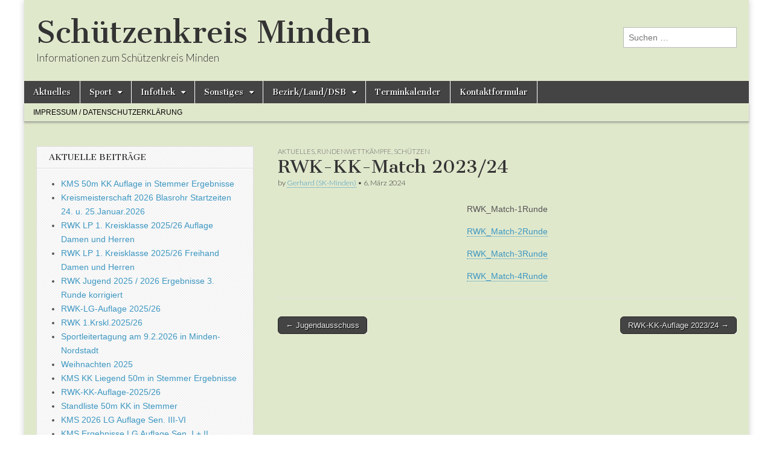

--- FILE ---
content_type: text/html; charset=UTF-8
request_url: https://www.sk-minden.de/?p=2600
body_size: 45052
content:
<!DOCTYPE html>
<html lang="de">
<head>
	<meta charset="UTF-8" />
	<meta name="viewport" content="width=device-width, initial-scale=1.0" />
	<link rel="profile" href="http://gmpg.org/xfn/11" />
	<link rel="pingback" href="https://www.sk-minden.de/xmlrpc.php" />
	<title>RWK-KK-Match 2023/24 &#8211; Schützenkreis Minden</title>
<meta name='robots' content='max-image-preview:large' />
<link rel='dns-prefetch' href='//fonts.googleapis.com' />
<link rel="alternate" type="application/rss+xml" title="Schützenkreis Minden &raquo; Feed" href="https://www.sk-minden.de/?feed=rss2" />
<link rel="alternate" type="application/rss+xml" title="Schützenkreis Minden &raquo; Kommentar-Feed" href="https://www.sk-minden.de/?feed=comments-rss2" />
<link rel="alternate" title="oEmbed (JSON)" type="application/json+oembed" href="https://www.sk-minden.de/index.php?rest_route=%2Foembed%2F1.0%2Fembed&#038;url=https%3A%2F%2Fwww.sk-minden.de%2F%3Fp%3D2600" />
<link rel="alternate" title="oEmbed (XML)" type="text/xml+oembed" href="https://www.sk-minden.de/index.php?rest_route=%2Foembed%2F1.0%2Fembed&#038;url=https%3A%2F%2Fwww.sk-minden.de%2F%3Fp%3D2600&#038;format=xml" />
<style id='wp-img-auto-sizes-contain-inline-css' type='text/css'>
img:is([sizes=auto i],[sizes^="auto," i]){contain-intrinsic-size:3000px 1500px}
/*# sourceURL=wp-img-auto-sizes-contain-inline-css */
</style>
<style id='wp-emoji-styles-inline-css' type='text/css'>

	img.wp-smiley, img.emoji {
		display: inline !important;
		border: none !important;
		box-shadow: none !important;
		height: 1em !important;
		width: 1em !important;
		margin: 0 0.07em !important;
		vertical-align: -0.1em !important;
		background: none !important;
		padding: 0 !important;
	}
/*# sourceURL=wp-emoji-styles-inline-css */
</style>
<style id='wp-block-library-inline-css' type='text/css'>
:root{--wp-block-synced-color:#7a00df;--wp-block-synced-color--rgb:122,0,223;--wp-bound-block-color:var(--wp-block-synced-color);--wp-editor-canvas-background:#ddd;--wp-admin-theme-color:#007cba;--wp-admin-theme-color--rgb:0,124,186;--wp-admin-theme-color-darker-10:#006ba1;--wp-admin-theme-color-darker-10--rgb:0,107,160.5;--wp-admin-theme-color-darker-20:#005a87;--wp-admin-theme-color-darker-20--rgb:0,90,135;--wp-admin-border-width-focus:2px}@media (min-resolution:192dpi){:root{--wp-admin-border-width-focus:1.5px}}.wp-element-button{cursor:pointer}:root .has-very-light-gray-background-color{background-color:#eee}:root .has-very-dark-gray-background-color{background-color:#313131}:root .has-very-light-gray-color{color:#eee}:root .has-very-dark-gray-color{color:#313131}:root .has-vivid-green-cyan-to-vivid-cyan-blue-gradient-background{background:linear-gradient(135deg,#00d084,#0693e3)}:root .has-purple-crush-gradient-background{background:linear-gradient(135deg,#34e2e4,#4721fb 50%,#ab1dfe)}:root .has-hazy-dawn-gradient-background{background:linear-gradient(135deg,#faaca8,#dad0ec)}:root .has-subdued-olive-gradient-background{background:linear-gradient(135deg,#fafae1,#67a671)}:root .has-atomic-cream-gradient-background{background:linear-gradient(135deg,#fdd79a,#004a59)}:root .has-nightshade-gradient-background{background:linear-gradient(135deg,#330968,#31cdcf)}:root .has-midnight-gradient-background{background:linear-gradient(135deg,#020381,#2874fc)}:root{--wp--preset--font-size--normal:16px;--wp--preset--font-size--huge:42px}.has-regular-font-size{font-size:1em}.has-larger-font-size{font-size:2.625em}.has-normal-font-size{font-size:var(--wp--preset--font-size--normal)}.has-huge-font-size{font-size:var(--wp--preset--font-size--huge)}.has-text-align-center{text-align:center}.has-text-align-left{text-align:left}.has-text-align-right{text-align:right}.has-fit-text{white-space:nowrap!important}#end-resizable-editor-section{display:none}.aligncenter{clear:both}.items-justified-left{justify-content:flex-start}.items-justified-center{justify-content:center}.items-justified-right{justify-content:flex-end}.items-justified-space-between{justify-content:space-between}.screen-reader-text{border:0;clip-path:inset(50%);height:1px;margin:-1px;overflow:hidden;padding:0;position:absolute;width:1px;word-wrap:normal!important}.screen-reader-text:focus{background-color:#ddd;clip-path:none;color:#444;display:block;font-size:1em;height:auto;left:5px;line-height:normal;padding:15px 23px 14px;text-decoration:none;top:5px;width:auto;z-index:100000}html :where(.has-border-color){border-style:solid}html :where([style*=border-top-color]){border-top-style:solid}html :where([style*=border-right-color]){border-right-style:solid}html :where([style*=border-bottom-color]){border-bottom-style:solid}html :where([style*=border-left-color]){border-left-style:solid}html :where([style*=border-width]){border-style:solid}html :where([style*=border-top-width]){border-top-style:solid}html :where([style*=border-right-width]){border-right-style:solid}html :where([style*=border-bottom-width]){border-bottom-style:solid}html :where([style*=border-left-width]){border-left-style:solid}html :where(img[class*=wp-image-]){height:auto;max-width:100%}:where(figure){margin:0 0 1em}html :where(.is-position-sticky){--wp-admin--admin-bar--position-offset:var(--wp-admin--admin-bar--height,0px)}@media screen and (max-width:600px){html :where(.is-position-sticky){--wp-admin--admin-bar--position-offset:0px}}

/*# sourceURL=wp-block-library-inline-css */
</style><style id='global-styles-inline-css' type='text/css'>
:root{--wp--preset--aspect-ratio--square: 1;--wp--preset--aspect-ratio--4-3: 4/3;--wp--preset--aspect-ratio--3-4: 3/4;--wp--preset--aspect-ratio--3-2: 3/2;--wp--preset--aspect-ratio--2-3: 2/3;--wp--preset--aspect-ratio--16-9: 16/9;--wp--preset--aspect-ratio--9-16: 9/16;--wp--preset--color--black: #000000;--wp--preset--color--cyan-bluish-gray: #abb8c3;--wp--preset--color--white: #ffffff;--wp--preset--color--pale-pink: #f78da7;--wp--preset--color--vivid-red: #cf2e2e;--wp--preset--color--luminous-vivid-orange: #ff6900;--wp--preset--color--luminous-vivid-amber: #fcb900;--wp--preset--color--light-green-cyan: #7bdcb5;--wp--preset--color--vivid-green-cyan: #00d084;--wp--preset--color--pale-cyan-blue: #8ed1fc;--wp--preset--color--vivid-cyan-blue: #0693e3;--wp--preset--color--vivid-purple: #9b51e0;--wp--preset--gradient--vivid-cyan-blue-to-vivid-purple: linear-gradient(135deg,rgb(6,147,227) 0%,rgb(155,81,224) 100%);--wp--preset--gradient--light-green-cyan-to-vivid-green-cyan: linear-gradient(135deg,rgb(122,220,180) 0%,rgb(0,208,130) 100%);--wp--preset--gradient--luminous-vivid-amber-to-luminous-vivid-orange: linear-gradient(135deg,rgb(252,185,0) 0%,rgb(255,105,0) 100%);--wp--preset--gradient--luminous-vivid-orange-to-vivid-red: linear-gradient(135deg,rgb(255,105,0) 0%,rgb(207,46,46) 100%);--wp--preset--gradient--very-light-gray-to-cyan-bluish-gray: linear-gradient(135deg,rgb(238,238,238) 0%,rgb(169,184,195) 100%);--wp--preset--gradient--cool-to-warm-spectrum: linear-gradient(135deg,rgb(74,234,220) 0%,rgb(151,120,209) 20%,rgb(207,42,186) 40%,rgb(238,44,130) 60%,rgb(251,105,98) 80%,rgb(254,248,76) 100%);--wp--preset--gradient--blush-light-purple: linear-gradient(135deg,rgb(255,206,236) 0%,rgb(152,150,240) 100%);--wp--preset--gradient--blush-bordeaux: linear-gradient(135deg,rgb(254,205,165) 0%,rgb(254,45,45) 50%,rgb(107,0,62) 100%);--wp--preset--gradient--luminous-dusk: linear-gradient(135deg,rgb(255,203,112) 0%,rgb(199,81,192) 50%,rgb(65,88,208) 100%);--wp--preset--gradient--pale-ocean: linear-gradient(135deg,rgb(255,245,203) 0%,rgb(182,227,212) 50%,rgb(51,167,181) 100%);--wp--preset--gradient--electric-grass: linear-gradient(135deg,rgb(202,248,128) 0%,rgb(113,206,126) 100%);--wp--preset--gradient--midnight: linear-gradient(135deg,rgb(2,3,129) 0%,rgb(40,116,252) 100%);--wp--preset--font-size--small: 13px;--wp--preset--font-size--medium: 20px;--wp--preset--font-size--large: 36px;--wp--preset--font-size--x-large: 42px;--wp--preset--spacing--20: 0.44rem;--wp--preset--spacing--30: 0.67rem;--wp--preset--spacing--40: 1rem;--wp--preset--spacing--50: 1.5rem;--wp--preset--spacing--60: 2.25rem;--wp--preset--spacing--70: 3.38rem;--wp--preset--spacing--80: 5.06rem;--wp--preset--shadow--natural: 6px 6px 9px rgba(0, 0, 0, 0.2);--wp--preset--shadow--deep: 12px 12px 50px rgba(0, 0, 0, 0.4);--wp--preset--shadow--sharp: 6px 6px 0px rgba(0, 0, 0, 0.2);--wp--preset--shadow--outlined: 6px 6px 0px -3px rgb(255, 255, 255), 6px 6px rgb(0, 0, 0);--wp--preset--shadow--crisp: 6px 6px 0px rgb(0, 0, 0);}:where(.is-layout-flex){gap: 0.5em;}:where(.is-layout-grid){gap: 0.5em;}body .is-layout-flex{display: flex;}.is-layout-flex{flex-wrap: wrap;align-items: center;}.is-layout-flex > :is(*, div){margin: 0;}body .is-layout-grid{display: grid;}.is-layout-grid > :is(*, div){margin: 0;}:where(.wp-block-columns.is-layout-flex){gap: 2em;}:where(.wp-block-columns.is-layout-grid){gap: 2em;}:where(.wp-block-post-template.is-layout-flex){gap: 1.25em;}:where(.wp-block-post-template.is-layout-grid){gap: 1.25em;}.has-black-color{color: var(--wp--preset--color--black) !important;}.has-cyan-bluish-gray-color{color: var(--wp--preset--color--cyan-bluish-gray) !important;}.has-white-color{color: var(--wp--preset--color--white) !important;}.has-pale-pink-color{color: var(--wp--preset--color--pale-pink) !important;}.has-vivid-red-color{color: var(--wp--preset--color--vivid-red) !important;}.has-luminous-vivid-orange-color{color: var(--wp--preset--color--luminous-vivid-orange) !important;}.has-luminous-vivid-amber-color{color: var(--wp--preset--color--luminous-vivid-amber) !important;}.has-light-green-cyan-color{color: var(--wp--preset--color--light-green-cyan) !important;}.has-vivid-green-cyan-color{color: var(--wp--preset--color--vivid-green-cyan) !important;}.has-pale-cyan-blue-color{color: var(--wp--preset--color--pale-cyan-blue) !important;}.has-vivid-cyan-blue-color{color: var(--wp--preset--color--vivid-cyan-blue) !important;}.has-vivid-purple-color{color: var(--wp--preset--color--vivid-purple) !important;}.has-black-background-color{background-color: var(--wp--preset--color--black) !important;}.has-cyan-bluish-gray-background-color{background-color: var(--wp--preset--color--cyan-bluish-gray) !important;}.has-white-background-color{background-color: var(--wp--preset--color--white) !important;}.has-pale-pink-background-color{background-color: var(--wp--preset--color--pale-pink) !important;}.has-vivid-red-background-color{background-color: var(--wp--preset--color--vivid-red) !important;}.has-luminous-vivid-orange-background-color{background-color: var(--wp--preset--color--luminous-vivid-orange) !important;}.has-luminous-vivid-amber-background-color{background-color: var(--wp--preset--color--luminous-vivid-amber) !important;}.has-light-green-cyan-background-color{background-color: var(--wp--preset--color--light-green-cyan) !important;}.has-vivid-green-cyan-background-color{background-color: var(--wp--preset--color--vivid-green-cyan) !important;}.has-pale-cyan-blue-background-color{background-color: var(--wp--preset--color--pale-cyan-blue) !important;}.has-vivid-cyan-blue-background-color{background-color: var(--wp--preset--color--vivid-cyan-blue) !important;}.has-vivid-purple-background-color{background-color: var(--wp--preset--color--vivid-purple) !important;}.has-black-border-color{border-color: var(--wp--preset--color--black) !important;}.has-cyan-bluish-gray-border-color{border-color: var(--wp--preset--color--cyan-bluish-gray) !important;}.has-white-border-color{border-color: var(--wp--preset--color--white) !important;}.has-pale-pink-border-color{border-color: var(--wp--preset--color--pale-pink) !important;}.has-vivid-red-border-color{border-color: var(--wp--preset--color--vivid-red) !important;}.has-luminous-vivid-orange-border-color{border-color: var(--wp--preset--color--luminous-vivid-orange) !important;}.has-luminous-vivid-amber-border-color{border-color: var(--wp--preset--color--luminous-vivid-amber) !important;}.has-light-green-cyan-border-color{border-color: var(--wp--preset--color--light-green-cyan) !important;}.has-vivid-green-cyan-border-color{border-color: var(--wp--preset--color--vivid-green-cyan) !important;}.has-pale-cyan-blue-border-color{border-color: var(--wp--preset--color--pale-cyan-blue) !important;}.has-vivid-cyan-blue-border-color{border-color: var(--wp--preset--color--vivid-cyan-blue) !important;}.has-vivid-purple-border-color{border-color: var(--wp--preset--color--vivid-purple) !important;}.has-vivid-cyan-blue-to-vivid-purple-gradient-background{background: var(--wp--preset--gradient--vivid-cyan-blue-to-vivid-purple) !important;}.has-light-green-cyan-to-vivid-green-cyan-gradient-background{background: var(--wp--preset--gradient--light-green-cyan-to-vivid-green-cyan) !important;}.has-luminous-vivid-amber-to-luminous-vivid-orange-gradient-background{background: var(--wp--preset--gradient--luminous-vivid-amber-to-luminous-vivid-orange) !important;}.has-luminous-vivid-orange-to-vivid-red-gradient-background{background: var(--wp--preset--gradient--luminous-vivid-orange-to-vivid-red) !important;}.has-very-light-gray-to-cyan-bluish-gray-gradient-background{background: var(--wp--preset--gradient--very-light-gray-to-cyan-bluish-gray) !important;}.has-cool-to-warm-spectrum-gradient-background{background: var(--wp--preset--gradient--cool-to-warm-spectrum) !important;}.has-blush-light-purple-gradient-background{background: var(--wp--preset--gradient--blush-light-purple) !important;}.has-blush-bordeaux-gradient-background{background: var(--wp--preset--gradient--blush-bordeaux) !important;}.has-luminous-dusk-gradient-background{background: var(--wp--preset--gradient--luminous-dusk) !important;}.has-pale-ocean-gradient-background{background: var(--wp--preset--gradient--pale-ocean) !important;}.has-electric-grass-gradient-background{background: var(--wp--preset--gradient--electric-grass) !important;}.has-midnight-gradient-background{background: var(--wp--preset--gradient--midnight) !important;}.has-small-font-size{font-size: var(--wp--preset--font-size--small) !important;}.has-medium-font-size{font-size: var(--wp--preset--font-size--medium) !important;}.has-large-font-size{font-size: var(--wp--preset--font-size--large) !important;}.has-x-large-font-size{font-size: var(--wp--preset--font-size--x-large) !important;}
/*# sourceURL=global-styles-inline-css */
</style>

<style id='classic-theme-styles-inline-css' type='text/css'>
/*! This file is auto-generated */
.wp-block-button__link{color:#fff;background-color:#32373c;border-radius:9999px;box-shadow:none;text-decoration:none;padding:calc(.667em + 2px) calc(1.333em + 2px);font-size:1.125em}.wp-block-file__button{background:#32373c;color:#fff;text-decoration:none}
/*# sourceURL=/wp-includes/css/classic-themes.min.css */
</style>
<link rel='stylesheet' id='google_fonts-css' href='//fonts.googleapis.com/css?family=Cantata+One|Lato:300,700' type='text/css' media='all' />
<link rel='stylesheet' id='theme_stylesheet-css' href='https://www.sk-minden.de/wp-content/themes/magazine-basic/style.css?ver=6.9' type='text/css' media='all' />
<link rel='stylesheet' id='font_awesome-css' href='https://www.sk-minden.de/wp-content/themes/magazine-basic/library/css/font-awesome.css?ver=4.7.0' type='text/css' media='all' />
<script type="text/javascript" src="https://www.sk-minden.de/wp-includes/js/jquery/jquery.min.js?ver=3.7.1" id="jquery-core-js"></script>
<script type="text/javascript" src="https://www.sk-minden.de/wp-includes/js/jquery/jquery-migrate.min.js?ver=3.4.1" id="jquery-migrate-js"></script>
<link rel="https://api.w.org/" href="https://www.sk-minden.de/index.php?rest_route=/" /><link rel="alternate" title="JSON" type="application/json" href="https://www.sk-minden.de/index.php?rest_route=/wp/v2/posts/2600" /><link rel="EditURI" type="application/rsd+xml" title="RSD" href="https://www.sk-minden.de/xmlrpc.php?rsd" />
<meta name="generator" content="WordPress 6.9" />
<link rel="canonical" href="https://www.sk-minden.de/?p=2600" />
<link rel='shortlink' href='https://www.sk-minden.de/?p=2600' />
<style>
#site-title a,#site-description{color:#333333 !important}
#page{background-color:#e0e8cc}
.entry-meta a,.entry-content a,.widget a{color:#3D97C2}
</style>
	<style type="text/css">.broken_link, a.broken_link {
	text-decoration: line-through;
}</style><style type="text/css" id="custom-background-css">
body.custom-background { background-color: #ffffff; }
</style>
	<link rel="icon" href="https://www.sk-minden.de/wp-content/uploads/2019/01/cropped-Wappen-Kreis_600_600-1-32x32.jpg" sizes="32x32" />
<link rel="icon" href="https://www.sk-minden.de/wp-content/uploads/2019/01/cropped-Wappen-Kreis_600_600-1-192x192.jpg" sizes="192x192" />
<link rel="apple-touch-icon" href="https://www.sk-minden.de/wp-content/uploads/2019/01/cropped-Wappen-Kreis_600_600-1-180x180.jpg" />
<meta name="msapplication-TileImage" content="https://www.sk-minden.de/wp-content/uploads/2019/01/cropped-Wappen-Kreis_600_600-1-270x270.jpg" />
</head>

<body class="wp-singular post-template-default single single-post postid-2600 single-format-standard custom-background wp-theme-magazine-basic">
	<div id="page" class="grid  ">
		<header id="header" class="row" role="banner">
			<div class="c12">
				<div id="mobile-menu">
					<a href="#" class="left-menu"><i class="fa fa-reorder"></i></a>
					<a href="#"><i class="fa fa-search"></i></a>
				</div>
				<div id="drop-down-search"><form role="search" method="get" class="search-form" action="https://www.sk-minden.de/">
				<label>
					<span class="screen-reader-text">Suche nach:</span>
					<input type="search" class="search-field" placeholder="Suchen …" value="" name="s" />
				</label>
				<input type="submit" class="search-submit" value="Suchen" />
			</form></div>

								<div class="title-logo-wrapper fl">
										<div class="header-group">
												<div id="site-title"><a href="https://www.sk-minden.de" title="Schützenkreis Minden" rel="home">Schützenkreis Minden</a></div>
						<div id="site-description">Informationen zum Schützenkreis Minden</div>					</div>
				</div>

									<div id="header-widgets" class="fl">
						<aside id="search-4" class="header-widget widget_search"><form role="search" method="get" class="search-form" action="https://www.sk-minden.de/">
				<label>
					<span class="screen-reader-text">Suche nach:</span>
					<input type="search" class="search-field" placeholder="Suchen …" value="" name="s" />
				</label>
				<input type="submit" class="search-submit" value="Suchen" />
			</form></aside>					</div>
					
				<div id="nav-wrapper">
					<div class="nav-content">
						<nav id="site-navigation" class="menus clearfix" role="navigation">
							<h3 class="screen-reader-text">Main menu</h3>
							<a class="screen-reader-text" href="#primary" title="Skip to content">Skip to content</a>
							<div id="main-menu" class="menu-hauptmenue-container"><ul id="menu-hauptmenue" class="menu"><li id="menu-item-519" class="menu-item menu-item-type-custom menu-item-object-custom menu-item-home menu-item-519"><a href="https://www.sk-minden.de/">Aktuelles</a>
<li id="menu-item-520" class="menu-item menu-item-type-taxonomy menu-item-object-category current-post-ancestor menu-item-has-children sub-menu-parent menu-item-520"><a href="https://www.sk-minden.de/?cat=131">Sport</a>
<ul class="sub-menu">
	<li id="menu-item-502" class="menu-item menu-item-type-taxonomy menu-item-object-category menu-item-has-children sub-menu-parent menu-item-502"><a href="https://www.sk-minden.de/?cat=15">Schüler/Jugend</a>
	<ul class="sub-menu">
		<li id="menu-item-522" class="menu-item menu-item-type-taxonomy menu-item-object-category menu-item-522"><a href="https://www.sk-minden.de/?cat=19">Allgemeines</a>
		<li id="menu-item-524" class="menu-item menu-item-type-taxonomy menu-item-object-category menu-item-524"><a href="https://www.sk-minden.de/?cat=22">Rundenwettkämpfe</a>
		<li id="menu-item-523" class="menu-item menu-item-type-taxonomy menu-item-object-category menu-item-523"><a href="https://www.sk-minden.de/?cat=21">Kreismeisterschaften</a>
		<li id="menu-item-662" class="menu-item menu-item-type-taxonomy menu-item-object-category menu-item-662"><a href="https://www.sk-minden.de/?cat=135">Kreispokal</a>
	</ul>

	<li id="menu-item-492" class="menu-item menu-item-type-taxonomy menu-item-object-category current-post-ancestor current-menu-parent current-post-parent menu-item-has-children sub-menu-parent menu-item-492"><a href="https://www.sk-minden.de/?cat=5">Rundenwettkämpfe</a>
	<ul class="sub-menu">
		<li id="menu-item-493" class="menu-item menu-item-type-taxonomy menu-item-object-category menu-item-493"><a href="https://www.sk-minden.de/?cat=6">Allgemeines</a>
		<li id="menu-item-494" class="menu-item menu-item-type-taxonomy menu-item-object-category menu-item-494"><a href="https://www.sk-minden.de/?cat=8">Damen</a>
		<li id="menu-item-497" class="menu-item menu-item-type-taxonomy menu-item-object-category current-post-ancestor current-menu-parent current-post-parent menu-item-497"><a href="https://www.sk-minden.de/?cat=9">Schützen</a>
		<li id="menu-item-498" class="menu-item menu-item-type-taxonomy menu-item-object-category menu-item-498"><a href="https://www.sk-minden.de/?cat=11">Sonstige Wettkämpfe</a>
	</ul>

	<li id="menu-item-499" class="menu-item menu-item-type-taxonomy menu-item-object-category menu-item-has-children sub-menu-parent menu-item-499"><a href="https://www.sk-minden.de/?cat=12">Meisterschaften</a>
	<ul class="sub-menu">
		<li id="menu-item-500" class="menu-item menu-item-type-taxonomy menu-item-object-category menu-item-500"><a href="https://www.sk-minden.de/?cat=13">Allgemeines</a>
		<li id="menu-item-525" class="menu-item menu-item-type-taxonomy menu-item-object-category menu-item-525"><a href="https://www.sk-minden.de/?cat=14">Kreismeisterschaften</a>
		<li id="menu-item-506" class="menu-item menu-item-type-taxonomy menu-item-object-category menu-item-506"><a href="https://www.sk-minden.de/?cat=16">Kreispokal</a>
	</ul>

	<li id="menu-item-495" class="menu-item menu-item-type-taxonomy menu-item-object-category menu-item-has-children sub-menu-parent menu-item-495"><a href="https://www.sk-minden.de/?cat=10">Gebrauchspistole/Revolver</a>
	<ul class="sub-menu">
		<li id="menu-item-527" class="menu-item menu-item-type-taxonomy menu-item-object-category menu-item-527"><a href="https://www.sk-minden.de/?cat=132">Allgemeines</a>
		<li id="menu-item-529" class="menu-item menu-item-type-taxonomy menu-item-object-category menu-item-529"><a href="https://www.sk-minden.de/?cat=133">Rundenwettkämpfe</a>
		<li id="menu-item-528" class="menu-item menu-item-type-taxonomy menu-item-object-category menu-item-528"><a href="https://www.sk-minden.de/?cat=134">Kreismeisterschaften</a>
	</ul>

	<li id="menu-item-510" class="menu-item menu-item-type-taxonomy menu-item-object-category menu-item-has-children sub-menu-parent menu-item-510"><a href="https://www.sk-minden.de/?cat=117">Bogensport</a>
	<ul class="sub-menu">
		<li id="menu-item-511" class="menu-item menu-item-type-taxonomy menu-item-object-category menu-item-511"><a href="https://www.sk-minden.de/?cat=118">Allgemeines</a>
		<li id="menu-item-1144" class="menu-item menu-item-type-taxonomy menu-item-object-category menu-item-1144"><a href="https://www.sk-minden.de/?cat=137">Mühlenkreis-Pokal</a>
		<li id="menu-item-530" class="menu-item menu-item-type-taxonomy menu-item-object-category menu-item-530"><a href="https://www.sk-minden.de/?cat=121">Rundenwettkämpfe</a>
		<li id="menu-item-512" class="menu-item menu-item-type-taxonomy menu-item-object-category menu-item-512"><a href="https://www.sk-minden.de/?cat=120">Kreismeisterschaften</a>
	</ul>

</ul>

<li id="menu-item-348" class="menu-item menu-item-type-taxonomy menu-item-object-category menu-item-has-children sub-menu-parent menu-item-348"><a href="https://www.sk-minden.de/?cat=55">Infothek</a>
<ul class="sub-menu">
	<li id="menu-item-349" class="menu-item menu-item-type-taxonomy menu-item-object-category menu-item-349"><a href="https://www.sk-minden.de/?cat=85">Allgemeines</a>
	<li id="menu-item-416" class="menu-item menu-item-type-taxonomy menu-item-object-category menu-item-416"><a href="https://www.sk-minden.de/?cat=130">Berichte</a>
</ul>

<li id="menu-item-24" class="menu-item menu-item-type-taxonomy menu-item-object-category menu-item-has-children sub-menu-parent menu-item-24"><a href="https://www.sk-minden.de/?cat=1">Sonstiges</a>
<ul class="sub-menu">
	<li id="menu-item-490" class="menu-item menu-item-type-taxonomy menu-item-object-category menu-item-490"><a href="https://www.sk-minden.de/?cat=30">Formulare &amp; Vorlagen</a>
	<li id="menu-item-747" class="menu-item menu-item-type-post_type menu-item-object-page menu-item-747"><a href="https://www.sk-minden.de/?page_id=743">RWK-Anmeldeformular</a>
</ul>

<li id="menu-item-23" class="menu-item menu-item-type-taxonomy menu-item-object-category menu-item-has-children sub-menu-parent menu-item-23"><a href="https://www.sk-minden.de/?cat=1">Bezirk/Land/DSB</a>
<ul class="sub-menu">
	<li id="menu-item-51" class="menu-item menu-item-type-custom menu-item-object-custom menu-item-51"><a target="_blank" href="http://www.wsbowl.de/">Bezirk 3 (OWL)</a>
	<li id="menu-item-54" class="menu-item menu-item-type-custom menu-item-object-custom menu-item-54"><a href="https://www.wsb1861.de/">WSB (Land)</a>
	<li id="menu-item-55" class="menu-item menu-item-type-custom menu-item-object-custom menu-item-55"><a href="https://wsbliga.de/neu/">WSB-Liga</a>
	<li id="menu-item-56" class="menu-item menu-item-type-custom menu-item-object-custom menu-item-56"><a href="https://dsb.de/start/">DSB</a>
</ul>

<li id="menu-item-2470" class="menu-item menu-item-type-custom menu-item-object-custom menu-item-2470"><a target="_blank" href="https://teamup.com/ks6oh46thzpe7pmq2q">Terminkalender</a>
<li id="menu-item-3514" class="menu-item menu-item-type-post_type menu-item-object-page menu-item-3514"><a href="https://www.sk-minden.de/?page_id=742">Kontaktformular</a>
</ul></div>						</nav><!-- #site-navigation -->

												<nav id="site-sub-navigation" class="menus" role="navigation">
							<h3 class="screen-reader-text">Sub menu</h3>
							<div class="menu-hauptmenue_2-container"><ul id="menu-hauptmenue_2" class="secondary-menu"><li id="menu-item-99" class="menu-item menu-item-type-post_type menu-item-object-page menu-item-privacy-policy menu-item-99"><a rel="privacy-policy" href="https://www.sk-minden.de/?page_id=79">Impressum / Datenschutzerklärung</a>
</ul></div>						</nav><!-- #site-sub-navigation -->
											</div>
				</div>

			</div><!-- .c12 -->
		</header><!-- #header.row -->

		<div id="main" class="row">
	<div id="primary" class="c8 fr" role="main">
			<article id="post-2600" class="post-2600 post type-post status-publish format-standard hentry category-aktuelles category-rundenwettkaempfe category-schuetzen">

	    <header>
                <div class="post-category"><a href="https://www.sk-minden.de/?cat=124" rel="category">Aktuelles</a>, <a href="https://www.sk-minden.de/?cat=5" rel="category">Rundenwettkämpfe</a>, <a href="https://www.sk-minden.de/?cat=9" rel="category">Schützen</a></div>
            <h1 class="entry-title">RWK-KK-Match 2023/24</h1>
    <div class="entry-meta">
        by <span class="vcard author"><span class="fn"><a href="https://www.sk-minden.de/?author=5" title="Posts by Gerhard (SK-Minden)" rel="author">Gerhard (SK-Minden)</a></span></span>&nbsp;&bull;&nbsp;<time class="published" datetime="2024-03-06">6. März 2024</time>    </div>
</header>

	    <div class="entry-content">
		    <p style="text-align: center">RWK_Match-1Runde</p>
<p style="text-align: center"><a href="https://www.sk-minden.de/wp-content/uploads/2023/10/RWK_Match-2Runde.pdf">RWK_Match-2Runde</a></p>
<p style="text-align: center"><a href="https://www.sk-minden.de/wp-content/uploads/2023/11/RWK_Match-3Runde.pdf">RWK_Match-3Runde</a></p>
<p style="text-align: center"><a href="https://www.sk-minden.de/wp-content/uploads/2024/01/RWK_Match-4Runde.pdf">RWK_Match-4Runde</a></p>
	    </div><!-- .entry-content -->

	        <footer class="entry">
	    	</footer><!-- .entry -->
	
	</article><!-- #post-2600 -->
			<div id="posts-pagination">
				<h3 class="screen-reader-text">Post navigation</h3>
				<div class="previous fl"><a href="https://www.sk-minden.de/?p=2820" rel="prev">&larr; Jugendausschuss</a></div>
				<div class="next fr"><a href="https://www.sk-minden.de/?p=2680" rel="next">RWK-KK-Auflage 2023/24 &rarr;</a></div>
			</div><!-- #posts-pagination -->

			
<div id="comments" class="comments-area">

	
	
	
</div><!-- #comments .comments-area -->
			</div><!-- #primary -->

	<div id="secondary" class="c4" role="complementary">
		
		<aside id="recent-posts-2" class="widget widget_recent_entries">
		<h3 class="widget-title">Aktuelle Beiträge</h3>
		<ul>
											<li>
					<a href="https://www.sk-minden.de/?p=3948">KMS 50m KK Auflage in Stemmer Ergebnisse</a>
									</li>
											<li>
					<a href="https://www.sk-minden.de/?p=3942">Kreismeisterschaft 2026 Blasrohr Startzeiten 24. u. 25.Januar.2026</a>
									</li>
											<li>
					<a href="https://www.sk-minden.de/?p=2658">RWK LP 1. Kreisklasse 2025/26 Auflage Damen und Herren</a>
									</li>
											<li>
					<a href="https://www.sk-minden.de/?p=2655">RWK LP 1. Kreisklasse 2025/26 Freihand Damen und Herren</a>
									</li>
											<li>
					<a href="https://www.sk-minden.de/?p=3920">RWK Jugend 2025 / 2026 Ergebnisse 3. Runde korrigiert</a>
									</li>
											<li>
					<a href="https://www.sk-minden.de/?p=3771">RWK-LG-Auflage 2025/26</a>
									</li>
											<li>
					<a href="https://www.sk-minden.de/?p=3800">RWK 1.Krskl.2025/26</a>
									</li>
											<li>
					<a href="https://www.sk-minden.de/?p=3900">Sportleitertagung am 9.2.2026 in Minden-Nordstadt</a>
									</li>
											<li>
					<a href="https://www.sk-minden.de/?p=3893">Weihnachten 2025</a>
									</li>
											<li>
					<a href="https://www.sk-minden.de/?p=3880">KMS KK Liegend 50m in Stemmer Ergebnisse</a>
									</li>
											<li>
					<a href="https://www.sk-minden.de/?p=3797">RWK-KK-Auflage-2025/26</a>
									</li>
											<li>
					<a href="https://www.sk-minden.de/?p=3832">Standliste 50m KK in Stemmer</a>
									</li>
											<li>
					<a href="https://www.sk-minden.de/?p=3828">KMS 2026 LG Auflage Sen. III-VI</a>
									</li>
											<li>
					<a href="https://www.sk-minden.de/?p=3825">KMS Ergebnisse LG Auflage Sen. I + II</a>
									</li>
											<li>
					<a href="https://www.sk-minden.de/?p=3804">Jugend – Kreismeisterschaft 2026 klassische Disziplinen Ergebnisse</a>
									</li>
											<li>
					<a href="https://www.sk-minden.de/?p=3784">Luftpistole Freihand Ergebnisse</a>
									</li>
											<li>
					<a href="https://www.sk-minden.de/?p=3782">Luftpistole Auflage Ergebnisse</a>
									</li>
											<li>
					<a href="https://www.sk-minden.de/?p=3780">Luftgewehr Auflage Ergebnisse</a>
									</li>
											<li>
					<a href="https://www.sk-minden.de/?p=3774">Luftgewehr Freihand Ergebnisse</a>
									</li>
											<li>
					<a href="https://www.sk-minden.de/?p=3768">RWK-KK-Match 2025/2026</a>
									</li>
					</ul>

		</aside><aside id="text-2" class="widget widget_text">			<div class="textwidget"><ul>
<li><a href="https://sk-minden.de/wp-login.php?action=register">Anmelden</a></li>
</ul>
</div>
		</aside><aside id="archives-2" class="widget widget_archive"><h3 class="widget-title">Archiv</h3>		<label class="screen-reader-text" for="archives-dropdown-2">Archiv</label>
		<select id="archives-dropdown-2" name="archive-dropdown">
			
			<option value="">Monat auswählen</option>
				<option value='https://www.sk-minden.de/?m=202601'> Januar 2026 &nbsp;(7)</option>
	<option value='https://www.sk-minden.de/?m=202512'> Dezember 2025 &nbsp;(7)</option>
	<option value='https://www.sk-minden.de/?m=202511'> November 2025 &nbsp;(10)</option>
	<option value='https://www.sk-minden.de/?m=202510'> Oktober 2025 &nbsp;(8)</option>
	<option value='https://www.sk-minden.de/?m=202509'> September 2025 &nbsp;(14)</option>
	<option value='https://www.sk-minden.de/?m=202508'> August 2025 &nbsp;(5)</option>
	<option value='https://www.sk-minden.de/?m=202507'> Juli 2025 &nbsp;(3)</option>
	<option value='https://www.sk-minden.de/?m=202506'> Juni 2025 &nbsp;(2)</option>
	<option value='https://www.sk-minden.de/?m=202505'> Mai 2025 &nbsp;(2)</option>
	<option value='https://www.sk-minden.de/?m=202504'> April 2025 &nbsp;(5)</option>
	<option value='https://www.sk-minden.de/?m=202503'> März 2025 &nbsp;(6)</option>
	<option value='https://www.sk-minden.de/?m=202501'> Januar 2025 &nbsp;(4)</option>
	<option value='https://www.sk-minden.de/?m=202412'> Dezember 2024 &nbsp;(9)</option>
	<option value='https://www.sk-minden.de/?m=202411'> November 2024 &nbsp;(3)</option>
	<option value='https://www.sk-minden.de/?m=202410'> Oktober 2024 &nbsp;(11)</option>
	<option value='https://www.sk-minden.de/?m=202409'> September 2024 &nbsp;(10)</option>
	<option value='https://www.sk-minden.de/?m=202408'> August 2024 &nbsp;(3)</option>
	<option value='https://www.sk-minden.de/?m=202407'> Juli 2024 &nbsp;(5)</option>
	<option value='https://www.sk-minden.de/?m=202406'> Juni 2024 &nbsp;(1)</option>
	<option value='https://www.sk-minden.de/?m=202404'> April 2024 &nbsp;(4)</option>
	<option value='https://www.sk-minden.de/?m=202403'> März 2024 &nbsp;(6)</option>
	<option value='https://www.sk-minden.de/?m=202402'> Februar 2024 &nbsp;(1)</option>
	<option value='https://www.sk-minden.de/?m=202401'> Januar 2024 &nbsp;(4)</option>
	<option value='https://www.sk-minden.de/?m=202312'> Dezember 2023 &nbsp;(3)</option>
	<option value='https://www.sk-minden.de/?m=202311'> November 2023 &nbsp;(12)</option>
	<option value='https://www.sk-minden.de/?m=202310'> Oktober 2023 &nbsp;(8)</option>
	<option value='https://www.sk-minden.de/?m=202309'> September 2023 &nbsp;(8)</option>
	<option value='https://www.sk-minden.de/?m=202308'> August 2023 &nbsp;(2)</option>
	<option value='https://www.sk-minden.de/?m=202307'> Juli 2023 &nbsp;(1)</option>
	<option value='https://www.sk-minden.de/?m=202306'> Juni 2023 &nbsp;(1)</option>
	<option value='https://www.sk-minden.de/?m=202305'> Mai 2023 &nbsp;(1)</option>
	<option value='https://www.sk-minden.de/?m=202304'> April 2023 &nbsp;(2)</option>
	<option value='https://www.sk-minden.de/?m=202303'> März 2023 &nbsp;(3)</option>
	<option value='https://www.sk-minden.de/?m=202301'> Januar 2023 &nbsp;(3)</option>
	<option value='https://www.sk-minden.de/?m=202212'> Dezember 2022 &nbsp;(8)</option>
	<option value='https://www.sk-minden.de/?m=202211'> November 2022 &nbsp;(3)</option>
	<option value='https://www.sk-minden.de/?m=202210'> Oktober 2022 &nbsp;(13)</option>
	<option value='https://www.sk-minden.de/?m=202209'> September 2022 &nbsp;(9)</option>
	<option value='https://www.sk-minden.de/?m=202208'> August 2022 &nbsp;(2)</option>
	<option value='https://www.sk-minden.de/?m=202207'> Juli 2022 &nbsp;(3)</option>
	<option value='https://www.sk-minden.de/?m=202206'> Juni 2022 &nbsp;(3)</option>
	<option value='https://www.sk-minden.de/?m=202205'> Mai 2022 &nbsp;(1)</option>
	<option value='https://www.sk-minden.de/?m=202204'> April 2022 &nbsp;(2)</option>
	<option value='https://www.sk-minden.de/?m=202203'> März 2022 &nbsp;(6)</option>
	<option value='https://www.sk-minden.de/?m=202201'> Januar 2022 &nbsp;(1)</option>
	<option value='https://www.sk-minden.de/?m=202112'> Dezember 2021 &nbsp;(5)</option>
	<option value='https://www.sk-minden.de/?m=202111'> November 2021 &nbsp;(16)</option>
	<option value='https://www.sk-minden.de/?m=202110'> Oktober 2021 &nbsp;(9)</option>
	<option value='https://www.sk-minden.de/?m=202109'> September 2021 &nbsp;(9)</option>
	<option value='https://www.sk-minden.de/?m=202108'> August 2021 &nbsp;(1)</option>
	<option value='https://www.sk-minden.de/?m=202106'> Juni 2021 &nbsp;(1)</option>
	<option value='https://www.sk-minden.de/?m=202010'> Oktober 2020 &nbsp;(6)</option>
	<option value='https://www.sk-minden.de/?m=202009'> September 2020 &nbsp;(5)</option>
	<option value='https://www.sk-minden.de/?m=202003'> März 2020 &nbsp;(5)</option>
	<option value='https://www.sk-minden.de/?m=202002'> Februar 2020 &nbsp;(1)</option>
	<option value='https://www.sk-minden.de/?m=202001'> Januar 2020 &nbsp;(5)</option>
	<option value='https://www.sk-minden.de/?m=201912'> Dezember 2019 &nbsp;(9)</option>
	<option value='https://www.sk-minden.de/?m=201911'> November 2019 &nbsp;(9)</option>
	<option value='https://www.sk-minden.de/?m=201910'> Oktober 2019 &nbsp;(6)</option>
	<option value='https://www.sk-minden.de/?m=201909'> September 2019 &nbsp;(9)</option>
	<option value='https://www.sk-minden.de/?m=201908'> August 2019 &nbsp;(4)</option>
	<option value='https://www.sk-minden.de/?m=201907'> Juli 2019 &nbsp;(1)</option>
	<option value='https://www.sk-minden.de/?m=201905'> Mai 2019 &nbsp;(1)</option>
	<option value='https://www.sk-minden.de/?m=201904'> April 2019 &nbsp;(4)</option>
	<option value='https://www.sk-minden.de/?m=201903'> März 2019 &nbsp;(2)</option>
	<option value='https://www.sk-minden.de/?m=201902'> Februar 2019 &nbsp;(2)</option>
	<option value='https://www.sk-minden.de/?m=201901'> Januar 2019 &nbsp;(1)</option>
	<option value='https://www.sk-minden.de/?m=201812'> Dezember 2018 &nbsp;(2)</option>
	<option value='https://www.sk-minden.de/?m=201811'> November 2018 &nbsp;(6)</option>
	<option value='https://www.sk-minden.de/?m=201810'> Oktober 2018 &nbsp;(1)</option>
	<option value='https://www.sk-minden.de/?m=201809'> September 2018 &nbsp;(7)</option>
	<option value='https://www.sk-minden.de/?m=201808'> August 2018 &nbsp;(2)</option>
	<option value='https://www.sk-minden.de/?m=201807'> Juli 2018 &nbsp;(3)</option>
	<option value='https://www.sk-minden.de/?m=201806'> Juni 2018 &nbsp;(3)</option>
	<option value='https://www.sk-minden.de/?m=201804'> April 2018 &nbsp;(2)</option>
	<option value='https://www.sk-minden.de/?m=201803'> März 2018 &nbsp;(1)</option>
	<option value='https://www.sk-minden.de/?m=201802'> Februar 2018 &nbsp;(3)</option>
	<option value='https://www.sk-minden.de/?m=201801'> Januar 2018 &nbsp;(1)</option>
	<option value='https://www.sk-minden.de/?m=201712'> Dezember 2017 &nbsp;(1)</option>
	<option value='https://www.sk-minden.de/?m=201711'> November 2017 &nbsp;(2)</option>
	<option value='https://www.sk-minden.de/?m=201710'> Oktober 2017 &nbsp;(4)</option>
	<option value='https://www.sk-minden.de/?m=201709'> September 2017 &nbsp;(4)</option>
	<option value='https://www.sk-minden.de/?m=201707'> Juli 2017 &nbsp;(1)</option>
	<option value='https://www.sk-minden.de/?m=201706'> Juni 2017 &nbsp;(1)</option>
	<option value='https://www.sk-minden.de/?m=201704'> April 2017 &nbsp;(2)</option>
	<option value='https://www.sk-minden.de/?m=201701'> Januar 2017 &nbsp;(1)</option>
	<option value='https://www.sk-minden.de/?m=201611'> November 2016 &nbsp;(8)</option>
	<option value='https://www.sk-minden.de/?m=201610'> Oktober 2016 &nbsp;(4)</option>
	<option value='https://www.sk-minden.de/?m=201609'> September 2016 &nbsp;(6)</option>
	<option value='https://www.sk-minden.de/?m=201608'> August 2016 &nbsp;(1)</option>
	<option value='https://www.sk-minden.de/?m=201603'> März 2016 &nbsp;(1)</option>
	<option value='https://www.sk-minden.de/?m=201512'> Dezember 2015 &nbsp;(2)</option>
	<option value='https://www.sk-minden.de/?m=201411'> November 2014 &nbsp;(3)</option>
	<option value='https://www.sk-minden.de/?m=201410'> Oktober 2014 &nbsp;(1)</option>
	<option value='https://www.sk-minden.de/?m=201311'> November 2013 &nbsp;(1)</option>
	<option value='https://www.sk-minden.de/?m=201308'> August 2013 &nbsp;(3)</option>
	<option value='https://www.sk-minden.de/?m=201203'> März 2012 &nbsp;(2)</option>

		</select>

			<script type="text/javascript">
/* <![CDATA[ */

( ( dropdownId ) => {
	const dropdown = document.getElementById( dropdownId );
	function onSelectChange() {
		setTimeout( () => {
			if ( 'escape' === dropdown.dataset.lastkey ) {
				return;
			}
			if ( dropdown.value ) {
				document.location.href = dropdown.value;
			}
		}, 250 );
	}
	function onKeyUp( event ) {
		if ( 'Escape' === event.key ) {
			dropdown.dataset.lastkey = 'escape';
		} else {
			delete dropdown.dataset.lastkey;
		}
	}
	function onClick() {
		delete dropdown.dataset.lastkey;
	}
	dropdown.addEventListener( 'keyup', onKeyUp );
	dropdown.addEventListener( 'click', onClick );
	dropdown.addEventListener( 'change', onSelectChange );
})( "archives-dropdown-2" );

//# sourceURL=WP_Widget_Archives%3A%3Awidget
/* ]]> */
</script>
</aside>	</div><!-- #secondary.widget-area -->

		</div> <!-- #main.row -->
</div> <!-- #page.grid -->

<footer id="footer" role="contentinfo">

	<div id="footer-content" class="grid ">
		<div class="row">

			<p class="copyright c12">
				<span class="fl">Copyright &copy; 2026 <a href="https://www.sk-minden.de">Schützenkreis Minden</a>. All Rights Reserved.</span>
				<span class="fr">The Magazine Basic Theme by <a href="https://themes.bavotasan.com/">bavotasan.com</a>.</span>
			</p><!-- .c12 -->

		</div><!-- .row -->
	</div><!-- #footer-content.grid -->

</footer><!-- #footer -->

<script type="text/javascript" src="https://www.sk-minden.de/wp-includes/js/comment-reply.min.js?ver=6.9" id="comment-reply-js" async="async" data-wp-strategy="async" fetchpriority="low"></script>
<script type="text/javascript" src="https://www.sk-minden.de/wp-content/themes/magazine-basic/library/js/theme.js?ver=6.9" id="theme_js-js"></script>
<script id="wp-emoji-settings" type="application/json">
{"baseUrl":"https://s.w.org/images/core/emoji/17.0.2/72x72/","ext":".png","svgUrl":"https://s.w.org/images/core/emoji/17.0.2/svg/","svgExt":".svg","source":{"concatemoji":"https://www.sk-minden.de/wp-includes/js/wp-emoji-release.min.js?ver=6.9"}}
</script>
<script type="module">
/* <![CDATA[ */
/*! This file is auto-generated */
const a=JSON.parse(document.getElementById("wp-emoji-settings").textContent),o=(window._wpemojiSettings=a,"wpEmojiSettingsSupports"),s=["flag","emoji"];function i(e){try{var t={supportTests:e,timestamp:(new Date).valueOf()};sessionStorage.setItem(o,JSON.stringify(t))}catch(e){}}function c(e,t,n){e.clearRect(0,0,e.canvas.width,e.canvas.height),e.fillText(t,0,0);t=new Uint32Array(e.getImageData(0,0,e.canvas.width,e.canvas.height).data);e.clearRect(0,0,e.canvas.width,e.canvas.height),e.fillText(n,0,0);const a=new Uint32Array(e.getImageData(0,0,e.canvas.width,e.canvas.height).data);return t.every((e,t)=>e===a[t])}function p(e,t){e.clearRect(0,0,e.canvas.width,e.canvas.height),e.fillText(t,0,0);var n=e.getImageData(16,16,1,1);for(let e=0;e<n.data.length;e++)if(0!==n.data[e])return!1;return!0}function u(e,t,n,a){switch(t){case"flag":return n(e,"\ud83c\udff3\ufe0f\u200d\u26a7\ufe0f","\ud83c\udff3\ufe0f\u200b\u26a7\ufe0f")?!1:!n(e,"\ud83c\udde8\ud83c\uddf6","\ud83c\udde8\u200b\ud83c\uddf6")&&!n(e,"\ud83c\udff4\udb40\udc67\udb40\udc62\udb40\udc65\udb40\udc6e\udb40\udc67\udb40\udc7f","\ud83c\udff4\u200b\udb40\udc67\u200b\udb40\udc62\u200b\udb40\udc65\u200b\udb40\udc6e\u200b\udb40\udc67\u200b\udb40\udc7f");case"emoji":return!a(e,"\ud83e\u1fac8")}return!1}function f(e,t,n,a){let r;const o=(r="undefined"!=typeof WorkerGlobalScope&&self instanceof WorkerGlobalScope?new OffscreenCanvas(300,150):document.createElement("canvas")).getContext("2d",{willReadFrequently:!0}),s=(o.textBaseline="top",o.font="600 32px Arial",{});return e.forEach(e=>{s[e]=t(o,e,n,a)}),s}function r(e){var t=document.createElement("script");t.src=e,t.defer=!0,document.head.appendChild(t)}a.supports={everything:!0,everythingExceptFlag:!0},new Promise(t=>{let n=function(){try{var e=JSON.parse(sessionStorage.getItem(o));if("object"==typeof e&&"number"==typeof e.timestamp&&(new Date).valueOf()<e.timestamp+604800&&"object"==typeof e.supportTests)return e.supportTests}catch(e){}return null}();if(!n){if("undefined"!=typeof Worker&&"undefined"!=typeof OffscreenCanvas&&"undefined"!=typeof URL&&URL.createObjectURL&&"undefined"!=typeof Blob)try{var e="postMessage("+f.toString()+"("+[JSON.stringify(s),u.toString(),c.toString(),p.toString()].join(",")+"));",a=new Blob([e],{type:"text/javascript"});const r=new Worker(URL.createObjectURL(a),{name:"wpTestEmojiSupports"});return void(r.onmessage=e=>{i(n=e.data),r.terminate(),t(n)})}catch(e){}i(n=f(s,u,c,p))}t(n)}).then(e=>{for(const n in e)a.supports[n]=e[n],a.supports.everything=a.supports.everything&&a.supports[n],"flag"!==n&&(a.supports.everythingExceptFlag=a.supports.everythingExceptFlag&&a.supports[n]);var t;a.supports.everythingExceptFlag=a.supports.everythingExceptFlag&&!a.supports.flag,a.supports.everything||((t=a.source||{}).concatemoji?r(t.concatemoji):t.wpemoji&&t.twemoji&&(r(t.twemoji),r(t.wpemoji)))});
//# sourceURL=https://www.sk-minden.de/wp-includes/js/wp-emoji-loader.min.js
/* ]]> */
</script>
</body>
</html>